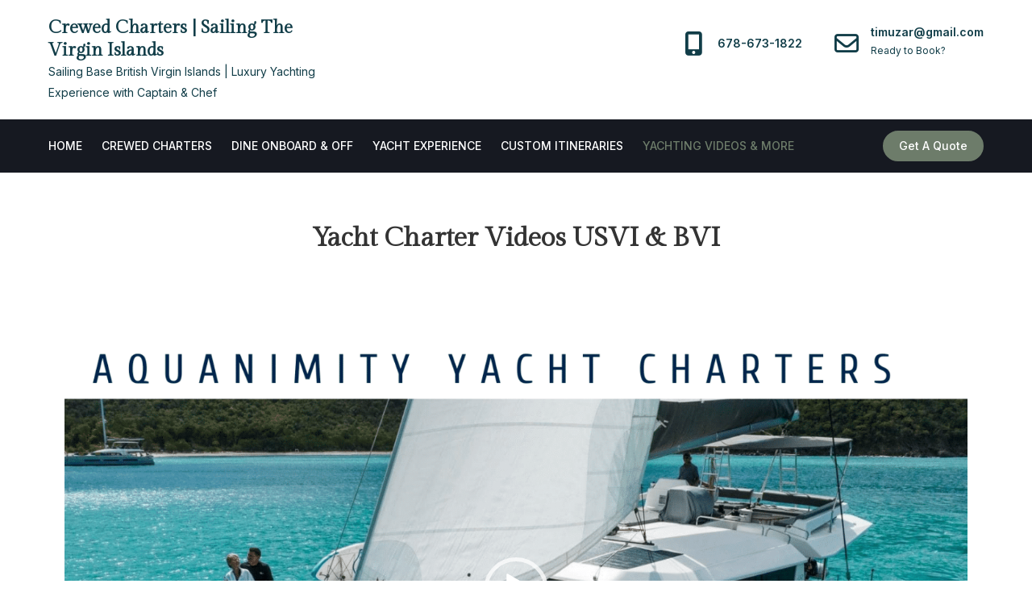

--- FILE ---
content_type: text/html; charset=UTF-8
request_url: https://sailaquanimity.com/yachtchartervideos/
body_size: 14016
content:
<!DOCTYPE html> <html lang="en-US"><head>
	<meta charset="UTF-8">
	<meta name="viewport" content="width=device-width, initial-scale=1">
	<link rel="profile" href="https://gmpg.org/xfn/11">
	
<meta name='robots' content='index, follow, max-image-preview:large, max-snippet:-1, max-video-preview:-1' />
	<style>img:is([sizes="auto" i], [sizes^="auto," i]) { contain-intrinsic-size: 3000px 1500px }</style>
	
	<!-- This site is optimized with the Yoast SEO Premium plugin v23.9 (Yoast SEO v26.8) - https://yoast.com/product/yoast-seo-premium-wordpress/ -->
	<title>Yacht Charter Videos USVI &amp; BVI | Crewed Charters | Sailing The Virgin Islands</title>
	<meta name="description" content="Are you adventurous, but also want a luxury experience? Private yacht chartering would be your go to! Watch Aquanimity yacht charter videos." />
	<link rel="canonical" href="https://sailaquanimity.com/yachtchartervideos/" />
	<meta property="og:locale" content="en_US" />
	<meta property="og:type" content="article" />
	<meta property="og:title" content="Yacht Charter Videos USVI &amp; BVI" />
	<meta property="og:description" content="Are you adventurous, but also want a luxury experience? Private yacht chartering would be your go to! Watch Aquanimity yacht charter videos." />
	<meta property="og:url" content="https://sailaquanimity.com/yachtchartervideos/" />
	<meta property="og:site_name" content="Crewed Charters | Sailing The Virgin Islands" />
	<meta property="article:publisher" content="https://www.facebook.com/sailaquanimity" />
	<meta property="article:modified_time" content="2024-05-19T21:22:04+00:00" />
	<meta property="og:image" content="https://sailaquanimity.com/wp-content/uploads/2024/09/Saba-Rock.webp" />
	<meta property="og:image:width" content="490" />
	<meta property="og:image:height" content="276" />
	<meta property="og:image:type" content="image/webp" />
	<meta name="twitter:card" content="summary_large_image" />
	<meta name="twitter:label1" content="Est. reading time" />
	<meta name="twitter:data1" content="5 minutes" />
	<script type="application/ld+json" class="yoast-schema-graph">{"@context":"https://schema.org","@graph":[{"@type":"WebPage","@id":"https://sailaquanimity.com/yachtchartervideos/","url":"https://sailaquanimity.com/yachtchartervideos/","name":"Yacht Charter Videos USVI & BVI | Crewed Charters | Sailing The Virgin Islands","isPartOf":{"@id":"https://sailaquanimity.com/#website"},"datePublished":"2023-09-05T14:57:36+00:00","dateModified":"2024-05-19T21:22:04+00:00","description":"Are you adventurous, but also want a luxury experience? Private yacht chartering would be your go to! Watch Aquanimity yacht charter videos.","breadcrumb":{"@id":"https://sailaquanimity.com/yachtchartervideos/#breadcrumb"},"inLanguage":"en-US","potentialAction":[{"@type":"ReadAction","target":["https://sailaquanimity.com/yachtchartervideos/"]}]},{"@type":"BreadcrumbList","@id":"https://sailaquanimity.com/yachtchartervideos/#breadcrumb","itemListElement":[{"@type":"ListItem","position":1,"name":"Home","item":"https://sailaquanimity.com/"},{"@type":"ListItem","position":2,"name":"Yacht Charter Videos USVI &#038; BVI"}]},{"@type":"WebSite","@id":"https://sailaquanimity.com/#website","url":"https://sailaquanimity.com/","name":"Sailing the Caribbean All Inclusive Package","description":"Sailing Base British Virgin Islands | Luxury Yachting Experience with Captain &amp; Chef","publisher":{"@id":"https://sailaquanimity.com/#organization"},"potentialAction":[{"@type":"SearchAction","target":{"@type":"EntryPoint","urlTemplate":"https://sailaquanimity.com/?s={search_term_string}"},"query-input":{"@type":"PropertyValueSpecification","valueRequired":true,"valueName":"search_term_string"}}],"inLanguage":"en-US"},{"@type":"Organization","@id":"https://sailaquanimity.com/#organization","name":"Sail Aquanimity","url":"https://sailaquanimity.com/","logo":{"@type":"ImageObject","inLanguage":"en-US","@id":"https://sailaquanimity.com/#/schema/logo/image/","url":"https://sailaquanimity.com/wp-content/uploads/2022/12/cropped-Aquanimity-charter-boat-st-thoms-virgin-islands.jpg","contentUrl":"https://sailaquanimity.com/wp-content/uploads/2022/12/cropped-Aquanimity-charter-boat-st-thoms-virgin-islands.jpg","width":1200,"height":799,"caption":"Sail Aquanimity"},"image":{"@id":"https://sailaquanimity.com/#/schema/logo/image/"},"sameAs":["https://www.facebook.com/sailaquanimity"]}]}</script>
	<!-- / Yoast SEO Premium plugin. -->


<link rel='dns-prefetch' href='//fonts.googleapis.com' />
<link rel="alternate" type="application/rss+xml" title="Crewed Charters | Sailing The Virgin Islands  &raquo; Feed" href="https://sailaquanimity.com/feed/" />
<link rel="alternate" type="application/rss+xml" title="Crewed Charters | Sailing The Virgin Islands  &raquo; Comments Feed" href="https://sailaquanimity.com/comments/feed/" />
<script type="text/javascript">
/* <![CDATA[ */
window._wpemojiSettings = {"baseUrl":"https:\/\/s.w.org\/images\/core\/emoji\/16.0.1\/72x72\/","ext":".png","svgUrl":"https:\/\/s.w.org\/images\/core\/emoji\/16.0.1\/svg\/","svgExt":".svg","source":{"concatemoji":"https:\/\/sailaquanimity.com\/wp-includes\/js\/wp-emoji-release.min.js?ver=6.8.3"}};
/*! This file is auto-generated */
!function(s,n){var o,i,e;function c(e){try{var t={supportTests:e,timestamp:(new Date).valueOf()};sessionStorage.setItem(o,JSON.stringify(t))}catch(e){}}function p(e,t,n){e.clearRect(0,0,e.canvas.width,e.canvas.height),e.fillText(t,0,0);var t=new Uint32Array(e.getImageData(0,0,e.canvas.width,e.canvas.height).data),a=(e.clearRect(0,0,e.canvas.width,e.canvas.height),e.fillText(n,0,0),new Uint32Array(e.getImageData(0,0,e.canvas.width,e.canvas.height).data));return t.every(function(e,t){return e===a[t]})}function u(e,t){e.clearRect(0,0,e.canvas.width,e.canvas.height),e.fillText(t,0,0);for(var n=e.getImageData(16,16,1,1),a=0;a<n.data.length;a++)if(0!==n.data[a])return!1;return!0}function f(e,t,n,a){switch(t){case"flag":return n(e,"\ud83c\udff3\ufe0f\u200d\u26a7\ufe0f","\ud83c\udff3\ufe0f\u200b\u26a7\ufe0f")?!1:!n(e,"\ud83c\udde8\ud83c\uddf6","\ud83c\udde8\u200b\ud83c\uddf6")&&!n(e,"\ud83c\udff4\udb40\udc67\udb40\udc62\udb40\udc65\udb40\udc6e\udb40\udc67\udb40\udc7f","\ud83c\udff4\u200b\udb40\udc67\u200b\udb40\udc62\u200b\udb40\udc65\u200b\udb40\udc6e\u200b\udb40\udc67\u200b\udb40\udc7f");case"emoji":return!a(e,"\ud83e\udedf")}return!1}function g(e,t,n,a){var r="undefined"!=typeof WorkerGlobalScope&&self instanceof WorkerGlobalScope?new OffscreenCanvas(300,150):s.createElement("canvas"),o=r.getContext("2d",{willReadFrequently:!0}),i=(o.textBaseline="top",o.font="600 32px Arial",{});return e.forEach(function(e){i[e]=t(o,e,n,a)}),i}function t(e){var t=s.createElement("script");t.src=e,t.defer=!0,s.head.appendChild(t)}"undefined"!=typeof Promise&&(o="wpEmojiSettingsSupports",i=["flag","emoji"],n.supports={everything:!0,everythingExceptFlag:!0},e=new Promise(function(e){s.addEventListener("DOMContentLoaded",e,{once:!0})}),new Promise(function(t){var n=function(){try{var e=JSON.parse(sessionStorage.getItem(o));if("object"==typeof e&&"number"==typeof e.timestamp&&(new Date).valueOf()<e.timestamp+604800&&"object"==typeof e.supportTests)return e.supportTests}catch(e){}return null}();if(!n){if("undefined"!=typeof Worker&&"undefined"!=typeof OffscreenCanvas&&"undefined"!=typeof URL&&URL.createObjectURL&&"undefined"!=typeof Blob)try{var e="postMessage("+g.toString()+"("+[JSON.stringify(i),f.toString(),p.toString(),u.toString()].join(",")+"));",a=new Blob([e],{type:"text/javascript"}),r=new Worker(URL.createObjectURL(a),{name:"wpTestEmojiSupports"});return void(r.onmessage=function(e){c(n=e.data),r.terminate(),t(n)})}catch(e){}c(n=g(i,f,p,u))}t(n)}).then(function(e){for(var t in e)n.supports[t]=e[t],n.supports.everything=n.supports.everything&&n.supports[t],"flag"!==t&&(n.supports.everythingExceptFlag=n.supports.everythingExceptFlag&&n.supports[t]);n.supports.everythingExceptFlag=n.supports.everythingExceptFlag&&!n.supports.flag,n.DOMReady=!1,n.readyCallback=function(){n.DOMReady=!0}}).then(function(){return e}).then(function(){var e;n.supports.everything||(n.readyCallback(),(e=n.source||{}).concatemoji?t(e.concatemoji):e.wpemoji&&e.twemoji&&(t(e.twemoji),t(e.wpemoji)))}))}((window,document),window._wpemojiSettings);
/* ]]> */
</script>
<style id='wp-emoji-styles-inline-css' type='text/css'>

	img.wp-smiley, img.emoji {
		display: inline !important;
		border: none !important;
		box-shadow: none !important;
		height: 1em !important;
		width: 1em !important;
		margin: 0 0.07em !important;
		vertical-align: -0.1em !important;
		background: none !important;
		padding: 0 !important;
	}
</style>
<link rel='stylesheet' id='wp-block-library-css' href='https://sailaquanimity.com/wp-includes/css/dist/block-library/style.min.css?ver=6.8.3' type='text/css' media='all' />
<style id='wp-block-library-theme-inline-css' type='text/css'>
.wp-block-audio :where(figcaption){color:#555;font-size:13px;text-align:center}.is-dark-theme .wp-block-audio :where(figcaption){color:#ffffffa6}.wp-block-audio{margin:0 0 1em}.wp-block-code{border:1px solid #ccc;border-radius:4px;font-family:Menlo,Consolas,monaco,monospace;padding:.8em 1em}.wp-block-embed :where(figcaption){color:#555;font-size:13px;text-align:center}.is-dark-theme .wp-block-embed :where(figcaption){color:#ffffffa6}.wp-block-embed{margin:0 0 1em}.blocks-gallery-caption{color:#555;font-size:13px;text-align:center}.is-dark-theme .blocks-gallery-caption{color:#ffffffa6}:root :where(.wp-block-image figcaption){color:#555;font-size:13px;text-align:center}.is-dark-theme :root :where(.wp-block-image figcaption){color:#ffffffa6}.wp-block-image{margin:0 0 1em}.wp-block-pullquote{border-bottom:4px solid;border-top:4px solid;color:currentColor;margin-bottom:1.75em}.wp-block-pullquote cite,.wp-block-pullquote footer,.wp-block-pullquote__citation{color:currentColor;font-size:.8125em;font-style:normal;text-transform:uppercase}.wp-block-quote{border-left:.25em solid;margin:0 0 1.75em;padding-left:1em}.wp-block-quote cite,.wp-block-quote footer{color:currentColor;font-size:.8125em;font-style:normal;position:relative}.wp-block-quote:where(.has-text-align-right){border-left:none;border-right:.25em solid;padding-left:0;padding-right:1em}.wp-block-quote:where(.has-text-align-center){border:none;padding-left:0}.wp-block-quote.is-large,.wp-block-quote.is-style-large,.wp-block-quote:where(.is-style-plain){border:none}.wp-block-search .wp-block-search__label{font-weight:700}.wp-block-search__button{border:1px solid #ccc;padding:.375em .625em}:where(.wp-block-group.has-background){padding:1.25em 2.375em}.wp-block-separator.has-css-opacity{opacity:.4}.wp-block-separator{border:none;border-bottom:2px solid;margin-left:auto;margin-right:auto}.wp-block-separator.has-alpha-channel-opacity{opacity:1}.wp-block-separator:not(.is-style-wide):not(.is-style-dots){width:100px}.wp-block-separator.has-background:not(.is-style-dots){border-bottom:none;height:1px}.wp-block-separator.has-background:not(.is-style-wide):not(.is-style-dots){height:2px}.wp-block-table{margin:0 0 1em}.wp-block-table td,.wp-block-table th{word-break:normal}.wp-block-table :where(figcaption){color:#555;font-size:13px;text-align:center}.is-dark-theme .wp-block-table :where(figcaption){color:#ffffffa6}.wp-block-video :where(figcaption){color:#555;font-size:13px;text-align:center}.is-dark-theme .wp-block-video :where(figcaption){color:#ffffffa6}.wp-block-video{margin:0 0 1em}:root :where(.wp-block-template-part.has-background){margin-bottom:0;margin-top:0;padding:1.25em 2.375em}
</style>
<style id='classic-theme-styles-inline-css' type='text/css'>
/*! This file is auto-generated */
.wp-block-button__link{color:#fff;background-color:#32373c;border-radius:9999px;box-shadow:none;text-decoration:none;padding:calc(.667em + 2px) calc(1.333em + 2px);font-size:1.125em}.wp-block-file__button{background:#32373c;color:#fff;text-decoration:none}
</style>
<style id='global-styles-inline-css' type='text/css'>
:root{--wp--preset--aspect-ratio--square: 1;--wp--preset--aspect-ratio--4-3: 4/3;--wp--preset--aspect-ratio--3-4: 3/4;--wp--preset--aspect-ratio--3-2: 3/2;--wp--preset--aspect-ratio--2-3: 2/3;--wp--preset--aspect-ratio--16-9: 16/9;--wp--preset--aspect-ratio--9-16: 9/16;--wp--preset--color--black: #000000;--wp--preset--color--cyan-bluish-gray: #abb8c3;--wp--preset--color--white: #ffffff;--wp--preset--color--pale-pink: #f78da7;--wp--preset--color--vivid-red: #cf2e2e;--wp--preset--color--luminous-vivid-orange: #ff6900;--wp--preset--color--luminous-vivid-amber: #fcb900;--wp--preset--color--light-green-cyan: #7bdcb5;--wp--preset--color--vivid-green-cyan: #00d084;--wp--preset--color--pale-cyan-blue: #8ed1fc;--wp--preset--color--vivid-cyan-blue: #0693e3;--wp--preset--color--vivid-purple: #9b51e0;--wp--preset--color--tan: #E6DBAD;--wp--preset--color--yellow: #FDE64B;--wp--preset--color--orange: #ED7014;--wp--preset--color--red: #D0312D;--wp--preset--color--pink: #b565a7;--wp--preset--color--purple: #A32CC4;--wp--preset--color--blue: #3A43BA;--wp--preset--color--green: #3BB143;--wp--preset--color--brown: #231709;--wp--preset--color--grey: #6C626D;--wp--preset--gradient--vivid-cyan-blue-to-vivid-purple: linear-gradient(135deg,rgba(6,147,227,1) 0%,rgb(155,81,224) 100%);--wp--preset--gradient--light-green-cyan-to-vivid-green-cyan: linear-gradient(135deg,rgb(122,220,180) 0%,rgb(0,208,130) 100%);--wp--preset--gradient--luminous-vivid-amber-to-luminous-vivid-orange: linear-gradient(135deg,rgba(252,185,0,1) 0%,rgba(255,105,0,1) 100%);--wp--preset--gradient--luminous-vivid-orange-to-vivid-red: linear-gradient(135deg,rgba(255,105,0,1) 0%,rgb(207,46,46) 100%);--wp--preset--gradient--very-light-gray-to-cyan-bluish-gray: linear-gradient(135deg,rgb(238,238,238) 0%,rgb(169,184,195) 100%);--wp--preset--gradient--cool-to-warm-spectrum: linear-gradient(135deg,rgb(74,234,220) 0%,rgb(151,120,209) 20%,rgb(207,42,186) 40%,rgb(238,44,130) 60%,rgb(251,105,98) 80%,rgb(254,248,76) 100%);--wp--preset--gradient--blush-light-purple: linear-gradient(135deg,rgb(255,206,236) 0%,rgb(152,150,240) 100%);--wp--preset--gradient--blush-bordeaux: linear-gradient(135deg,rgb(254,205,165) 0%,rgb(254,45,45) 50%,rgb(107,0,62) 100%);--wp--preset--gradient--luminous-dusk: linear-gradient(135deg,rgb(255,203,112) 0%,rgb(199,81,192) 50%,rgb(65,88,208) 100%);--wp--preset--gradient--pale-ocean: linear-gradient(135deg,rgb(255,245,203) 0%,rgb(182,227,212) 50%,rgb(51,167,181) 100%);--wp--preset--gradient--electric-grass: linear-gradient(135deg,rgb(202,248,128) 0%,rgb(113,206,126) 100%);--wp--preset--gradient--midnight: linear-gradient(135deg,rgb(2,3,129) 0%,rgb(40,116,252) 100%);--wp--preset--font-size--small: 12px;--wp--preset--font-size--medium: 20px;--wp--preset--font-size--large: 36px;--wp--preset--font-size--x-large: 42px;--wp--preset--font-size--regular: 16px;--wp--preset--font-size--larger: 36px;--wp--preset--font-size--huge: 48px;--wp--preset--spacing--20: 0.44rem;--wp--preset--spacing--30: 0.67rem;--wp--preset--spacing--40: 1rem;--wp--preset--spacing--50: 1.5rem;--wp--preset--spacing--60: 2.25rem;--wp--preset--spacing--70: 3.38rem;--wp--preset--spacing--80: 5.06rem;--wp--preset--shadow--natural: 6px 6px 9px rgba(0, 0, 0, 0.2);--wp--preset--shadow--deep: 12px 12px 50px rgba(0, 0, 0, 0.4);--wp--preset--shadow--sharp: 6px 6px 0px rgba(0, 0, 0, 0.2);--wp--preset--shadow--outlined: 6px 6px 0px -3px rgba(255, 255, 255, 1), 6px 6px rgba(0, 0, 0, 1);--wp--preset--shadow--crisp: 6px 6px 0px rgba(0, 0, 0, 1);}:where(.is-layout-flex){gap: 0.5em;}:where(.is-layout-grid){gap: 0.5em;}body .is-layout-flex{display: flex;}.is-layout-flex{flex-wrap: wrap;align-items: center;}.is-layout-flex > :is(*, div){margin: 0;}body .is-layout-grid{display: grid;}.is-layout-grid > :is(*, div){margin: 0;}:where(.wp-block-columns.is-layout-flex){gap: 2em;}:where(.wp-block-columns.is-layout-grid){gap: 2em;}:where(.wp-block-post-template.is-layout-flex){gap: 1.25em;}:where(.wp-block-post-template.is-layout-grid){gap: 1.25em;}.has-black-color{color: var(--wp--preset--color--black) !important;}.has-cyan-bluish-gray-color{color: var(--wp--preset--color--cyan-bluish-gray) !important;}.has-white-color{color: var(--wp--preset--color--white) !important;}.has-pale-pink-color{color: var(--wp--preset--color--pale-pink) !important;}.has-vivid-red-color{color: var(--wp--preset--color--vivid-red) !important;}.has-luminous-vivid-orange-color{color: var(--wp--preset--color--luminous-vivid-orange) !important;}.has-luminous-vivid-amber-color{color: var(--wp--preset--color--luminous-vivid-amber) !important;}.has-light-green-cyan-color{color: var(--wp--preset--color--light-green-cyan) !important;}.has-vivid-green-cyan-color{color: var(--wp--preset--color--vivid-green-cyan) !important;}.has-pale-cyan-blue-color{color: var(--wp--preset--color--pale-cyan-blue) !important;}.has-vivid-cyan-blue-color{color: var(--wp--preset--color--vivid-cyan-blue) !important;}.has-vivid-purple-color{color: var(--wp--preset--color--vivid-purple) !important;}.has-black-background-color{background-color: var(--wp--preset--color--black) !important;}.has-cyan-bluish-gray-background-color{background-color: var(--wp--preset--color--cyan-bluish-gray) !important;}.has-white-background-color{background-color: var(--wp--preset--color--white) !important;}.has-pale-pink-background-color{background-color: var(--wp--preset--color--pale-pink) !important;}.has-vivid-red-background-color{background-color: var(--wp--preset--color--vivid-red) !important;}.has-luminous-vivid-orange-background-color{background-color: var(--wp--preset--color--luminous-vivid-orange) !important;}.has-luminous-vivid-amber-background-color{background-color: var(--wp--preset--color--luminous-vivid-amber) !important;}.has-light-green-cyan-background-color{background-color: var(--wp--preset--color--light-green-cyan) !important;}.has-vivid-green-cyan-background-color{background-color: var(--wp--preset--color--vivid-green-cyan) !important;}.has-pale-cyan-blue-background-color{background-color: var(--wp--preset--color--pale-cyan-blue) !important;}.has-vivid-cyan-blue-background-color{background-color: var(--wp--preset--color--vivid-cyan-blue) !important;}.has-vivid-purple-background-color{background-color: var(--wp--preset--color--vivid-purple) !important;}.has-black-border-color{border-color: var(--wp--preset--color--black) !important;}.has-cyan-bluish-gray-border-color{border-color: var(--wp--preset--color--cyan-bluish-gray) !important;}.has-white-border-color{border-color: var(--wp--preset--color--white) !important;}.has-pale-pink-border-color{border-color: var(--wp--preset--color--pale-pink) !important;}.has-vivid-red-border-color{border-color: var(--wp--preset--color--vivid-red) !important;}.has-luminous-vivid-orange-border-color{border-color: var(--wp--preset--color--luminous-vivid-orange) !important;}.has-luminous-vivid-amber-border-color{border-color: var(--wp--preset--color--luminous-vivid-amber) !important;}.has-light-green-cyan-border-color{border-color: var(--wp--preset--color--light-green-cyan) !important;}.has-vivid-green-cyan-border-color{border-color: var(--wp--preset--color--vivid-green-cyan) !important;}.has-pale-cyan-blue-border-color{border-color: var(--wp--preset--color--pale-cyan-blue) !important;}.has-vivid-cyan-blue-border-color{border-color: var(--wp--preset--color--vivid-cyan-blue) !important;}.has-vivid-purple-border-color{border-color: var(--wp--preset--color--vivid-purple) !important;}.has-vivid-cyan-blue-to-vivid-purple-gradient-background{background: var(--wp--preset--gradient--vivid-cyan-blue-to-vivid-purple) !important;}.has-light-green-cyan-to-vivid-green-cyan-gradient-background{background: var(--wp--preset--gradient--light-green-cyan-to-vivid-green-cyan) !important;}.has-luminous-vivid-amber-to-luminous-vivid-orange-gradient-background{background: var(--wp--preset--gradient--luminous-vivid-amber-to-luminous-vivid-orange) !important;}.has-luminous-vivid-orange-to-vivid-red-gradient-background{background: var(--wp--preset--gradient--luminous-vivid-orange-to-vivid-red) !important;}.has-very-light-gray-to-cyan-bluish-gray-gradient-background{background: var(--wp--preset--gradient--very-light-gray-to-cyan-bluish-gray) !important;}.has-cool-to-warm-spectrum-gradient-background{background: var(--wp--preset--gradient--cool-to-warm-spectrum) !important;}.has-blush-light-purple-gradient-background{background: var(--wp--preset--gradient--blush-light-purple) !important;}.has-blush-bordeaux-gradient-background{background: var(--wp--preset--gradient--blush-bordeaux) !important;}.has-luminous-dusk-gradient-background{background: var(--wp--preset--gradient--luminous-dusk) !important;}.has-pale-ocean-gradient-background{background: var(--wp--preset--gradient--pale-ocean) !important;}.has-electric-grass-gradient-background{background: var(--wp--preset--gradient--electric-grass) !important;}.has-midnight-gradient-background{background: var(--wp--preset--gradient--midnight) !important;}.has-small-font-size{font-size: var(--wp--preset--font-size--small) !important;}.has-medium-font-size{font-size: var(--wp--preset--font-size--medium) !important;}.has-large-font-size{font-size: var(--wp--preset--font-size--large) !important;}.has-x-large-font-size{font-size: var(--wp--preset--font-size--x-large) !important;}
:where(.wp-block-post-template.is-layout-flex){gap: 1.25em;}:where(.wp-block-post-template.is-layout-grid){gap: 1.25em;}
:where(.wp-block-columns.is-layout-flex){gap: 2em;}:where(.wp-block-columns.is-layout-grid){gap: 2em;}
:root :where(.wp-block-pullquote){font-size: 1.5em;line-height: 1.6;}
</style>
<link rel='stylesheet' id='jquery-magnificpopup-css' href='https://sailaquanimity.com/wp-content/plugins/bb-plugin/css/jquery.magnificpopup.min.css?ver=2.10.0.5' type='text/css' media='all' />
<link rel='stylesheet' id='fl-builder-layout-3296-css' href='https://sailaquanimity.com/wp-content/uploads/bb-plugin/cache/3296-layout.css?ver=4e8bbc3dd5454868aa561427ffd55996' type='text/css' media='all' />
<link rel='stylesheet' id='wp-components-css' href='https://sailaquanimity.com/wp-includes/css/dist/components/style.min.css?ver=6.8.3' type='text/css' media='all' />
<link rel='stylesheet' id='godaddy-styles-css' href='https://sailaquanimity.com/wp-content/mu-plugins/vendor/wpex/godaddy-launch/includes/Dependencies/GoDaddy/Styles/build/latest.css?ver=2.0.2' type='text/css' media='all' />
<link rel='stylesheet' id='mavix-resort-google-fonts-css' href='https://fonts.googleapis.com/css?family=Gilda+Display%3A300%2C400%2C500%2C600%2C700%2C800%2C900%7CInter%3A300%2C400%2C500%2C600%2C700%2C800%2C900&#038;subset=latin%2Clatin-ext' type='text/css' media='all' />
<link rel='stylesheet' id='fontawesome-all-css' href='https://sailaquanimity.com/wp-content/themes/mavix-resort/assets/css/all.min.css?ver=6.5.2' type='text/css' media='all' />
<link rel='stylesheet' id='mavix-resort-blocks-css' href='https://sailaquanimity.com/wp-content/themes/mavix-resort/assets/css/blocks.min.css?ver=6.8.3' type='text/css' media='all' />
<link rel='stylesheet' id='mavix-resort-style-css' href='https://sailaquanimity.com/wp-content/themes/mavix-resort/style.css?ver=6.8.3' type='text/css' media='all' />
<link rel='stylesheet' id='ekit-widget-styles-css' href='https://sailaquanimity.com/wp-content/plugins/elementskit-lite/widgets/init/assets/css/widget-styles.css?ver=3.7.8' type='text/css' media='all' />
<link rel='stylesheet' id='ekit-responsive-css' href='https://sailaquanimity.com/wp-content/plugins/elementskit-lite/widgets/init/assets/css/responsive.css?ver=3.7.8' type='text/css' media='all' />
<link rel='stylesheet' id='animate-css' href='https://sailaquanimity.com/wp-content/plugins/powerpack-addon-for-beaver-builder/assets/css/animate.min.css?ver=3.5.1' type='text/css' media='all' />
<script type="text/javascript" src="https://sailaquanimity.com/wp-includes/js/jquery/jquery.min.js?ver=3.7.1" id="jquery-core-js"></script>
<script type="text/javascript" src="https://sailaquanimity.com/wp-includes/js/jquery/jquery-migrate.min.js?ver=3.4.1" id="jquery-migrate-js"></script>
<link rel="https://api.w.org/" href="https://sailaquanimity.com/wp-json/" /><link rel="alternate" title="JSON" type="application/json" href="https://sailaquanimity.com/wp-json/wp/v2/pages/3296" /><link rel="EditURI" type="application/rsd+xml" title="RSD" href="https://sailaquanimity.com/xmlrpc.php?rsd" />
<link rel='shortlink' href='https://sailaquanimity.com/?p=3296' />
<link rel="alternate" title="oEmbed (JSON)" type="application/json+oembed" href="https://sailaquanimity.com/wp-json/oembed/1.0/embed?url=https%3A%2F%2Fsailaquanimity.com%2Fyachtchartervideos%2F" />
<link rel="alternate" title="oEmbed (XML)" type="text/xml+oembed" href="https://sailaquanimity.com/wp-json/oembed/1.0/embed?url=https%3A%2F%2Fsailaquanimity.com%2Fyachtchartervideos%2F&#038;format=xml" />
<meta name="generator" content="performance-lab 4.0.1; plugins: ">
<meta name="generator" content="Elementor 3.34.2; features: additional_custom_breakpoints; settings: css_print_method-external, google_font-enabled, font_display-swap">
			<style>
				.e-con.e-parent:nth-of-type(n+4):not(.e-lazyloaded):not(.e-no-lazyload),
				.e-con.e-parent:nth-of-type(n+4):not(.e-lazyloaded):not(.e-no-lazyload) * {
					background-image: none !important;
				}
				@media screen and (max-height: 1024px) {
					.e-con.e-parent:nth-of-type(n+3):not(.e-lazyloaded):not(.e-no-lazyload),
					.e-con.e-parent:nth-of-type(n+3):not(.e-lazyloaded):not(.e-no-lazyload) * {
						background-image: none !important;
					}
				}
				@media screen and (max-height: 640px) {
					.e-con.e-parent:nth-of-type(n+2):not(.e-lazyloaded):not(.e-no-lazyload),
					.e-con.e-parent:nth-of-type(n+2):not(.e-lazyloaded):not(.e-no-lazyload) * {
						background-image: none !important;
					}
				}
			</style>
			<style type="text/css" id="custom-background-css">
body.custom-background { background-color: #ffffff; }
</style>
	<link rel="icon" href="https://sailaquanimity.com/wp-content/uploads/2022/12/cropped-Anchor-32x32.webp" sizes="32x32" />
<link rel="icon" href="https://sailaquanimity.com/wp-content/uploads/2022/12/cropped-Anchor-192x192.webp" sizes="192x192" />
<link rel="apple-touch-icon" href="https://sailaquanimity.com/wp-content/uploads/2022/12/cropped-Anchor-180x180.webp" />
<meta name="msapplication-TileImage" content="https://sailaquanimity.com/wp-content/uploads/2022/12/cropped-Anchor-270x270.webp" />
<style id="kirki-inline-styles"></style></head>

<body class="wp-singular page-template-default page page-id-3296 custom-background wp-theme-mavix-resort fl-builder fl-builder-2-10-0-5 fl-no-js no-sidebar elementor-default elementor-kit-1535">

<div id="page" class="site"><a class="skip-link screen-reader-text" href="#content">Skip to content</a>		<header id="masthead" class="site-header" role="banner">        <div class="header-top">
            <div class="wrapper">
                <div class="site-branding">
                    <div class="site-logo">
                                            </div><!-- .site-logo -->

                    <div id="site-identity">
                        <h1 class="site-title">
                            <a href="https://sailaquanimity.com/" rel="home">  Crewed Charters | Sailing The Virgin Islands </a>
                        </h1>

                                                    <p class="site-description">Sailing Base British Virgin Islands | Luxury Yachting Experience with Captain &amp; Chef</p>
                                            </div><!-- #site-identity -->
                </div> <!-- .site-branding -->

                                    <div class="site-contact-details clear">
                        
                        <button type="button" class="top-header-menu-toggle">
                            <i class="fa-solid fa-bars-staggered open-icon"></i>
                            <i class="fa-solid fa-xmark close-icon"></i>
                        </button>

                        <ul>
                            
                                                            <li>
                                    <i class="fa-solid fa-mobile-screen-button"></i>
                                    <div class="list-details">
                                        <h2>678-673-1822</h2>
                                        <span></span>
                                    </div><!-- .list-details -->
                                </li>
                            
                                                            <li>
                                    <i class="fa-regular fa-envelope"></i>
                                    <div class="list-details">
                                        <h2>timuzar@gmail.com</h2>
                                        <span>Ready to Book?</span>
                                    </div><!-- .list-details -->
                                </li>
                                                    </ul>
                    </div><!-- .site-contact-details -->
                            </div><!-- .wrapper -->
        </div><!-- .header-top -->

        <div class="header-bottom">
            <div class="wrapper">
                <nav id="site-navigation" class="main-navigation" role="navigation" aria-label="Primary Menu">
                    <button type="button" class="menu-toggle">
                        <span class="icon-bar"></span>
                        <span class="icon-bar"></span>
                        <span class="icon-bar"></span>
                    </button>

                    <div class="menu-main-header-navigation-container"><ul id="primary-menu" class="nav-menu"><li id="menu-item-3659" class="menu-item menu-item-type-post_type menu-item-object-page menu-item-home menu-item-3659"><a href="https://sailaquanimity.com/">Home</a></li>
<li id="menu-item-4200" class="menu-item menu-item-type-post_type menu-item-object-page menu-item-4200"><a href="https://sailaquanimity.com/sailing-charters/">Crewed Charters</a></li>
<li id="menu-item-3812" class="menu-item menu-item-type-post_type menu-item-object-page menu-item-3812"><a href="https://sailaquanimity.com/yacht-vacations-charter-menu/">Dine Onboard &#038; Off</a></li>
<li id="menu-item-2081" class="menu-item menu-item-type-post_type menu-item-object-page menu-item-2081"><a href="https://sailaquanimity.com/yacht-vacations/">Yacht Experience</a></li>
<li id="menu-item-3394" class="menu-item menu-item-type-post_type menu-item-object-page menu-item-3394"><a href="https://sailaquanimity.com/yacht-vacations-itineraries/">Custom Itineraries</a></li>
<li id="menu-item-3315" class="menu-item menu-item-type-post_type menu-item-object-page current-menu-item page_item page-item-3296 current_page_item menu-item-3315"><a href="https://sailaquanimity.com/yachtchartervideos/" aria-current="page">Yachting Videos &#038; More</a></li>
</ul></div>
                    <div class="custom-menu-item"><a href="mailto:timuzar@gmail.com" class="btn">Get A Quote</a>
                                </div>                </nav><!-- #site-navigation -->
            </div><!-- .wrapper -->
        </div><!-- .header-bottom -->
</header> <!-- header ends here -->	<div id="content" class="site-content">
	                    <div id="header-image">
                                <header class='page-header'>
                    <div class="wrapper">
                        <h2 class="page-title">Yacht Charter Videos USVI &#038; BVI</h2>                    </div><!-- .wrapper -->
                </header>
            </div><!-- #header-image -->
        
        
	<div id="content-wrapper" class="section-gap">
		<div class="wrapper clear">
			<div id="primary" class="content-area">
				<main id="main" class="site-main" role="main">

					
<article id="post-3296" class="post-3296 page type-page status-publish hentry">
		
	<div class="entry-content">
		<div class="fl-builder-content fl-builder-content-3296 fl-builder-content-primary fl-builder-global-templates-locked" data-post-id="3296"><div class="fl-row fl-row-fixed-width fl-row-bg-none fl-node-uk3vq2t9d675 fl-row-default-height fl-row-align-center" data-node="uk3vq2t9d675">
	<div class="fl-row-content-wrap">
						<div class="fl-row-content fl-row-fixed-width fl-node-content">
		
<div class="fl-col-group fl-node-5u7489c2wnq0" data-node="5u7489c2wnq0">
			<div class="fl-col fl-node-lg23k80xafhs fl-col-bg-color" data-node="lg23k80xafhs">
	<div class="fl-col-content fl-node-content"><div class="fl-module fl-module-video fl-node-jk9mnatrz04w" data-node="jk9mnatrz04w">
	<div class="fl-module-content fl-node-content">
		
<div class="fl-video fl-wp-video">
	<meta itemprop="url" content="https://sailaquanimity.com/wp-content/uploads/2023/04/Aquanimity-with-boat-logo.mp4" /><div style="width: 640px;" class="wp-video"><!--[if lt IE 9]><script>document.createElement('video');</script><![endif]-->
<video class="wp-video-shortcode" id="video-3296-1" width="640" height="360" poster="https://sailaquanimity.com/wp-content/uploads/2024/05/cropped-aquanimity-virgin-islands-header-sailing.png" preload="metadata" controls="controls"><source type="video/mp4" src="https://sailaquanimity.com/wp-content/uploads/2023/04/Aquanimity-with-boat-logo.mp4?_=1" /><source type="video/mp4" src="https://sailaquanimity.com/wp-content/uploads/2023/04/Aquanimity-with-boat-logo.mp4?_=1" /><a href="https://sailaquanimity.com/wp-content/uploads/2023/04/Aquanimity-with-boat-logo.mp4">https://sailaquanimity.com/wp-content/uploads/2023/04/Aquanimity-with-boat-logo.mp4</a></video></div></div>
	</div>
</div>
</div>
</div>
	</div>
		</div>
	</div>
</div>
<div id="portfolio" class="fl-row fl-row-full-width fl-row-bg-color fl-node-yi7ucs0vo1wm fl-row-default-height fl-row-align-center" data-node="yi7ucs0vo1wm">
	<div class="fl-row-content-wrap">
						<div class="fl-row-content fl-row-full-width fl-node-content">
		
<div class="fl-col-group fl-node-8kpiru6h5tnj" data-node="8kpiru6h5tnj">
			<div class="fl-col fl-node-284utoafy5xb fl-col-bg-color" data-node="284utoafy5xb">
	<div class="fl-col-content fl-node-content"><div class="fl-module fl-module-rich-text fl-node-bqgp2y067wj1" data-node="bqgp2y067wj1">
	<div class="fl-module-content fl-node-content">
		<div class="fl-rich-text">
	<p>Aquanimity, an epitome of elegance and modernity, is the premier private yacht charter in the Caribbean. Offering the luxury of a 5-star, all-inclusive ocean resort, this exquisite vessel is designed for refined comfort. She features four air-conditioned, ensuite guest cabins, each graced with a queen-sized bed, accommodating up to eight guests. Throughout your voyage, the dedicated captain and crew ensure every need is met, allowing you to explore the stunning tropical destinations of the Virgin Islands in unparalleled luxury.</p>
<p>From savoring cocktails and hors d'oeuvres against breathtaking Virgin Island sunsets to relishing gourmet meals amidst crystal-clear blue waters and world-class beaches, Aquanimity offers unmatched indulgence and scenic beauty. With its all-inclusive sailing vacation, the only essentials you need to bring are yourself and, naturally, a bathing suit.</p>
<p>Come aboard and experience a private, fun, crewed charter yacht vacation with us!</p>
<p>Embark on the ultimate adventure and luxury experience with a yacht charter, where unparalleled opulence meets exhilarating exploration. Discover pristine beaches, hidden coves, and breathtaking ocean vistas aboard a state-of-the-art yacht meticulously designed for comfort and elegance. With a private crew attending to your every need, indulge in gourmet dining, thrilling water sports, and personalized itineraries that showcase the best of your chosen destination. Whether you’re navigating the Caribbean’s turquoise waters or the Mediterranean’s historic coastlines, yacht chartering promises a unique blend of adventure and luxury that transforms your vacation into an unforgettable journey. Explore, unwind, and savor the ultimate yachting experience.</p>
</div>
	</div>
</div>
</div>
</div>
	</div>

<div class="fl-col-group fl-node-hjcu230v6ydq" data-node="hjcu230v6ydq">
			<div class="fl-col fl-node-yogwh7d6blrm fl-col-bg-color" data-node="yogwh7d6blrm">
	<div class="fl-col-content fl-node-content"><div class="fl-module fl-module-gallery fl-node-wp281hbxag6k" data-node="wp281hbxag6k">
	<div class="fl-module-content fl-node-content">
		<div class="fl-mosaicflow">
	<div role="list" class="fl-mosaicflow-content">
				<div class="fl-mosaicflow-item">
			<div role="figure" class="fl-photo fl-photo-align-center" itemscope itemtype="https://schema.org/ImageObject">
	<div class="fl-photo-content fl-photo-img-jpg">
				<img loading="lazy" loading="lazy" decoding="async" width="600" height="450" class="fl-photo-img wp-image-2848" src="https://sailaquanimity.com/wp-content/uploads/2023/08/Sail-aquanimity-charter-caribbean-600x450.jpg" alt="Tobago Cays catamaran charters Grenada"  loading="lazy" itemprop="image" srcset="https://sailaquanimity.com/wp-content/uploads/2023/08/Sail-aquanimity-charter-caribbean-600x450.jpg 600w, https://sailaquanimity.com/wp-content/uploads/2023/08/Sail-aquanimity-charter-caribbean-1024x768.jpg 1024w, https://sailaquanimity.com/wp-content/uploads/2023/08/Sail-aquanimity-charter-caribbean-768x576.jpg 768w, https://sailaquanimity.com/wp-content/uploads/2023/08/Sail-aquanimity-charter-caribbean-1070x802.jpg 1070w, https://sailaquanimity.com/wp-content/uploads/2023/08/Sail-aquanimity-charter-caribbean.jpg 1095w" sizes="auto, (max-width: 600px) 100vw, 600px" />
					</div>
	</div>
		</div>
				<div class="fl-mosaicflow-item">
			<div role="figure" class="fl-photo fl-photo-align-center" itemscope itemtype="https://schema.org/ImageObject">
	<div class="fl-photo-content fl-photo-img-webp">
				<img loading="lazy" loading="lazy" decoding="async" width="600" height="400" class="fl-photo-img wp-image-3183" src="https://sailaquanimity.com/wp-content/uploads/2023/09/cocomaya-virgin-islands-caribbean-catamaran-charters-600x400.webp" alt="cocomaya virgin islands caribbean catamaran charters"  loading="lazy" itemprop="image" srcset="https://sailaquanimity.com/wp-content/uploads/2023/09/cocomaya-virgin-islands-caribbean-catamaran-charters-600x400.webp 600w, https://sailaquanimity.com/wp-content/uploads/2023/09/cocomaya-virgin-islands-caribbean-catamaran-charters-1024x682.webp 1024w, https://sailaquanimity.com/wp-content/uploads/2023/09/cocomaya-virgin-islands-caribbean-catamaran-charters-768x512.webp 768w, https://sailaquanimity.com/wp-content/uploads/2023/09/cocomaya-virgin-islands-caribbean-catamaran-charters-1070x713.webp 1070w, https://sailaquanimity.com/wp-content/uploads/2023/09/cocomaya-virgin-islands-caribbean-catamaran-charters-jpg.webp 1280w" sizes="auto, (max-width: 600px) 100vw, 600px" />
					</div>
	</div>
		</div>
				<div class="fl-mosaicflow-item">
			<div role="figure" class="fl-photo fl-photo-align-center" itemscope itemtype="https://schema.org/ImageObject">
	<div class="fl-photo-content fl-photo-img-webp">
				<img loading="lazy" loading="lazy" decoding="async" width="560" height="404" class="fl-photo-img wp-image-2356" src="https://sailaquanimity.com/wp-content/uploads/2023/04/Norman-Island-crewed-yacht-chartering-virgin-islands-with-aquanimity.webp" alt="norman island and blackbeard chartering the caribbean islands"  loading="lazy" itemprop="image" />
					</div>
	</div>
		</div>
				<div class="fl-mosaicflow-item">
			<div role="figure" class="fl-photo fl-photo-align-center" itemscope itemtype="https://schema.org/ImageObject">
	<div class="fl-photo-content fl-photo-img-png">
				<img loading="lazy" loading="lazy" decoding="async" width="600" height="600" class="fl-photo-img wp-image-3048" src="https://sailaquanimity.com/wp-content/uploads/2023/08/Lovongo-bay-BVI-600x600.png" alt="crewed yacht chartering, aquanimity, sailing the virgin islands, st john"  loading="lazy" itemprop="image" srcset="https://sailaquanimity.com/wp-content/uploads/2023/08/Lovongo-bay-BVI-600x600.png 600w, https://sailaquanimity.com/wp-content/uploads/2023/08/Lovongo-bay-BVI-300x300.png 300w, https://sailaquanimity.com/wp-content/uploads/2023/08/Lovongo-bay-BVI-768x768.png 768w, https://sailaquanimity.com/wp-content/uploads/2023/08/Lovongo-bay-BVI-75x75.png 75w, https://sailaquanimity.com/wp-content/uploads/2023/08/Lovongo-bay-BVI.png 1024w" sizes="auto, (max-width: 600px) 100vw, 600px" />
					</div>
	</div>
		</div>
				<div class="fl-mosaicflow-item">
			<div role="figure" class="fl-photo fl-photo-align-center" itemscope itemtype="https://schema.org/ImageObject">
	<div class="fl-photo-content fl-photo-img-jpg">
				<img loading="lazy" loading="lazy" decoding="async" width="600" height="450" class="fl-photo-img wp-image-2993" src="https://sailaquanimity.com/wp-content/uploads/2023/08/7481menu7-600x450.jpg" alt="7481menu7" title="7481menu7" loading="lazy" itemprop="image" srcset="https://sailaquanimity.com/wp-content/uploads/2023/08/7481menu7-600x450.jpg 600w, https://sailaquanimity.com/wp-content/uploads/2023/08/7481menu7-1024x768.jpg 1024w, https://sailaquanimity.com/wp-content/uploads/2023/08/7481menu7-768x576.jpg 768w, https://sailaquanimity.com/wp-content/uploads/2023/08/7481menu7-1070x803.jpg 1070w, https://sailaquanimity.com/wp-content/uploads/2023/08/7481menu7.jpg 1200w" sizes="auto, (max-width: 600px) 100vw, 600px" />
					</div>
	</div>
		</div>
				<div class="fl-mosaicflow-item">
			<div role="figure" class="fl-photo fl-photo-align-center" itemscope itemtype="https://schema.org/ImageObject">
	<div class="fl-photo-content fl-photo-img-jpg">
				<img loading="lazy" loading="lazy" decoding="async" width="600" height="450" class="fl-photo-img wp-image-2997" src="https://sailaquanimity.com/wp-content/uploads/2023/08/Explore_the_pools-600x450.jpg" alt="boat charter to Virgin Gorda Baths, explore adventure catamaran sailings"  loading="lazy" itemprop="image" srcset="https://sailaquanimity.com/wp-content/uploads/2023/08/Explore_the_pools-600x450.jpg 600w, https://sailaquanimity.com/wp-content/uploads/2023/08/Explore_the_pools-768x576.jpg 768w, https://sailaquanimity.com/wp-content/uploads/2023/08/Explore_the_pools.jpg 800w" sizes="auto, (max-width: 600px) 100vw, 600px" />
					</div>
	</div>
		</div>
				<div class="fl-mosaicflow-item">
			<div role="figure" class="fl-photo fl-photo-align-center" itemscope itemtype="https://schema.org/ImageObject">
	<div class="fl-photo-content fl-photo-img-jpg">
				<img loading="lazy" loading="lazy" decoding="async" width="600" height="450" class="fl-photo-img wp-image-3684" src="https://sailaquanimity.com/wp-content/uploads/2024/04/anegada-at-night-yacht-charter-1-600x450.jpg" alt="charter itinerary that took me to the Virgin Gorda island"  loading="lazy" itemprop="image" srcset="https://sailaquanimity.com/wp-content/uploads/2024/04/anegada-at-night-yacht-charter-1-600x450.jpg 600w, https://sailaquanimity.com/wp-content/uploads/2024/04/anegada-at-night-yacht-charter-1.jpg 720w" sizes="auto, (max-width: 600px) 100vw, 600px" />
					</div>
	</div>
		</div>
				<div class="fl-mosaicflow-item">
			<div role="figure" class="fl-photo fl-photo-align-center" itemscope itemtype="https://schema.org/ImageObject">
	<div class="fl-photo-content fl-photo-img-jpg">
				<img loading="lazy" loading="lazy" decoding="async" width="600" height="450" class="fl-photo-img wp-image-2957" src="https://sailaquanimity.com/wp-content/uploads/2023/08/Sample-menu-private-charter-600x450.jpg" alt="Sample menu private charter" title="Sample menu private charter" loading="lazy" itemprop="image" srcset="https://sailaquanimity.com/wp-content/uploads/2023/08/Sample-menu-private-charter-600x450.jpg 600w, https://sailaquanimity.com/wp-content/uploads/2023/08/Sample-menu-private-charter.jpg 640w" sizes="auto, (max-width: 600px) 100vw, 600px" />
					</div>
	</div>
		</div>
				<div class="fl-mosaicflow-item">
			<div role="figure" class="fl-photo fl-photo-align-center" itemscope itemtype="https://schema.org/ImageObject">
	<div class="fl-photo-content fl-photo-img-jpg">
				<img loading="lazy" loading="lazy" decoding="async" width="450" height="600" class="fl-photo-img wp-image-3686" src="https://sailaquanimity.com/wp-content/uploads/2024/04/caribbean-flybridg-yachting-450x600.jpg" alt="caribbean flybridg yachting" title="caribbean flybridg yachting" loading="lazy" itemprop="image" srcset="https://sailaquanimity.com/wp-content/uploads/2024/04/caribbean-flybridg-yachting-450x600.jpg 450w, https://sailaquanimity.com/wp-content/uploads/2024/04/caribbean-flybridg-yachting.jpg 574w" sizes="auto, (max-width: 450px) 100vw, 450px" />
					</div>
	</div>
		</div>
				<div class="fl-mosaicflow-item">
			<div role="figure" class="fl-photo fl-photo-align-center" itemscope itemtype="https://schema.org/ImageObject">
	<div class="fl-photo-content fl-photo-img-jpg">
				<img loading="lazy" loading="lazy" decoding="async" width="600" height="590" class="fl-photo-img wp-image-2980" src="https://sailaquanimity.com/wp-content/uploads/2023/08/Bequa-Island-600x590.jpg" alt="bvi vacations on charter catamaran; sailing itineraries. Caribbean"  loading="lazy" itemprop="image" srcset="https://sailaquanimity.com/wp-content/uploads/2023/08/Bequa-Island-600x590.jpg 600w, https://sailaquanimity.com/wp-content/uploads/2023/08/Bequa-Island-1024x1007.jpg 1024w, https://sailaquanimity.com/wp-content/uploads/2023/08/Bequa-Island-768x755.jpg 768w, https://sailaquanimity.com/wp-content/uploads/2023/08/Bequa-Island-1070x1053.jpg 1070w, https://sailaquanimity.com/wp-content/uploads/2023/08/Bequa-Island-75x75.jpg 75w, https://sailaquanimity.com/wp-content/uploads/2023/08/Bequa-Island.jpg 1284w" sizes="auto, (max-width: 600px) 100vw, 600px" />
					</div>
	</div>
		</div>
				<div class="fl-mosaicflow-item">
			<div role="figure" class="fl-photo fl-photo-align-center" itemscope itemtype="https://schema.org/ImageObject">
	<div class="fl-photo-content fl-photo-img-jpg">
				<img loading="lazy" loading="lazy" decoding="async" width="600" height="450" class="fl-photo-img wp-image-2648" src="https://sailaquanimity.com/wp-content/uploads/2023/08/Aquanimity-caribbean-vacation-600x450.jpg" alt="guests on charter while chartering the Caribbean islands"  loading="lazy" itemprop="image" srcset="https://sailaquanimity.com/wp-content/uploads/2023/08/Aquanimity-caribbean-vacation-600x450.jpg 600w, https://sailaquanimity.com/wp-content/uploads/2023/08/Aquanimity-caribbean-vacation-1024x768.jpg 1024w, https://sailaquanimity.com/wp-content/uploads/2023/08/Aquanimity-caribbean-vacation-768x576.jpg 768w, https://sailaquanimity.com/wp-content/uploads/2023/08/Aquanimity-caribbean-vacation-1070x802.jpg 1070w, https://sailaquanimity.com/wp-content/uploads/2023/08/Aquanimity-caribbean-vacation.jpg 1095w" sizes="auto, (max-width: 600px) 100vw, 600px" />
					</div>
	</div>
		</div>
				<div class="fl-mosaicflow-item">
			<div role="figure" class="fl-photo fl-photo-align-center" itemscope itemtype="https://schema.org/ImageObject">
	<div class="fl-photo-content fl-photo-img-jpg">
				<img loading="lazy" loading="lazy" decoding="async" width="600" height="401" class="fl-photo-img wp-image-2149" src="https://sailaquanimity.com/wp-content/uploads/2023/03/vacation-in-the-virgin-islands-showing-the-boat-float-unicorn-600x401.jpg" alt="#image_title"  loading="lazy" itemprop="image" srcset="https://sailaquanimity.com/wp-content/uploads/2023/03/vacation-in-the-virgin-islands-showing-the-boat-float-unicorn-600x401.jpg 600w, https://sailaquanimity.com/wp-content/uploads/2023/03/vacation-in-the-virgin-islands-showing-the-boat-float-unicorn-1024x684.jpg 1024w, https://sailaquanimity.com/wp-content/uploads/2023/03/vacation-in-the-virgin-islands-showing-the-boat-float-unicorn-768x513.jpg 768w, https://sailaquanimity.com/wp-content/uploads/2023/03/vacation-in-the-virgin-islands-showing-the-boat-float-unicorn-1070x714.jpg 1070w, https://sailaquanimity.com/wp-content/uploads/2023/03/vacation-in-the-virgin-islands-showing-the-boat-float-unicorn.jpg 1200w" sizes="auto, (max-width: 600px) 100vw, 600px" />
					</div>
	</div>
		</div>
				<div class="fl-mosaicflow-item">
			<div role="figure" class="fl-photo fl-photo-align-center" itemscope itemtype="https://schema.org/ImageObject">
	<div class="fl-photo-content fl-photo-img-jpg">
				<img loading="lazy" loading="lazy" decoding="async" width="600" height="450" class="fl-photo-img wp-image-1971" src="https://sailaquanimity.com/wp-content/uploads/2023/01/uzars-traveling-aquanimity-sailing-trip-catamaran-600x450.jpg" alt="aquanimity owner yacht charter"  loading="lazy" itemprop="image" srcset="https://sailaquanimity.com/wp-content/uploads/2023/01/uzars-traveling-aquanimity-sailing-trip-catamaran-600x450.jpg 600w, https://sailaquanimity.com/wp-content/uploads/2023/01/uzars-traveling-aquanimity-sailing-trip-catamaran-1024x768.jpg 1024w, https://sailaquanimity.com/wp-content/uploads/2023/01/uzars-traveling-aquanimity-sailing-trip-catamaran-768x576.jpg 768w, https://sailaquanimity.com/wp-content/uploads/2023/01/uzars-traveling-aquanimity-sailing-trip-catamaran.jpg 1027w" sizes="auto, (max-width: 600px) 100vw, 600px" />
					</div>
	</div>
		</div>
				<div class="fl-mosaicflow-item">
			<div role="figure" class="fl-photo fl-photo-align-center" itemscope itemtype="https://schema.org/ImageObject">
	<div class="fl-photo-content fl-photo-img-jpg">
				<img loading="lazy" loading="lazy" decoding="async" width="600" height="450" class="fl-photo-img wp-image-3685" src="https://sailaquanimity.com/wp-content/uploads/2024/04/anegada-scooter-time-yacht-charters-1-600x450.jpg" alt="anegada scooter time yacht charters" title="anegada scooter time yacht charters" loading="lazy" itemprop="image" srcset="https://sailaquanimity.com/wp-content/uploads/2024/04/anegada-scooter-time-yacht-charters-1-600x450.jpg 600w, https://sailaquanimity.com/wp-content/uploads/2024/04/anegada-scooter-time-yacht-charters-1-1024x768.jpg 1024w, https://sailaquanimity.com/wp-content/uploads/2024/04/anegada-scooter-time-yacht-charters-1-768x576.jpg 768w, https://sailaquanimity.com/wp-content/uploads/2024/04/anegada-scooter-time-yacht-charters-1-1536x1152.jpg 1536w, https://sailaquanimity.com/wp-content/uploads/2024/04/anegada-scooter-time-yacht-charters-1-1070x803.jpg 1070w, https://sailaquanimity.com/wp-content/uploads/2024/04/anegada-scooter-time-yacht-charters-1.jpg 2048w" sizes="auto, (max-width: 600px) 100vw, 600px" />
					</div>
	</div>
		</div>
				<div class="fl-mosaicflow-item">
			<div role="figure" class="fl-photo fl-photo-align-center" itemscope itemtype="https://schema.org/ImageObject">
	<div class="fl-photo-content fl-photo-img-jpeg">
				<img loading="lazy" loading="lazy" decoding="async" width="450" height="600" class="fl-photo-img wp-image-3687" src="https://sailaquanimity.com/wp-content/uploads/2024/04/Caribbean-friends-2-450x600.jpeg" alt="Caribbean friends 2" title="Caribbean friends 2" loading="lazy" itemprop="image" srcset="https://sailaquanimity.com/wp-content/uploads/2024/04/Caribbean-friends-2-450x600.jpeg 450w, https://sailaquanimity.com/wp-content/uploads/2024/04/Caribbean-friends-2.jpeg 574w" sizes="auto, (max-width: 450px) 100vw, 450px" />
					</div>
	</div>
		</div>
				<div class="fl-mosaicflow-item">
			<div role="figure" class="fl-photo fl-photo-align-center" itemscope itemtype="https://schema.org/ImageObject">
	<div class="fl-photo-content fl-photo-img-jpg">
				<img loading="lazy" loading="lazy" decoding="async" width="600" height="450" class="fl-photo-img wp-image-3688" src="https://sailaquanimity.com/wp-content/uploads/2024/04/caribbean-friends-600x450.jpg" alt="caribbean friends" title="caribbean friends" loading="lazy" itemprop="image" srcset="https://sailaquanimity.com/wp-content/uploads/2024/04/caribbean-friends-600x450.jpg 600w, https://sailaquanimity.com/wp-content/uploads/2024/04/caribbean-friends-768x576.jpg 768w, https://sailaquanimity.com/wp-content/uploads/2024/04/caribbean-friends.jpg 1020w" sizes="auto, (max-width: 600px) 100vw, 600px" />
					</div>
	</div>
		</div>
				<div class="fl-mosaicflow-item">
			<div role="figure" class="fl-photo fl-photo-align-center" itemscope itemtype="https://schema.org/ImageObject">
	<div class="fl-photo-content fl-photo-img-jpg">
				<img loading="lazy" loading="lazy" decoding="async" width="600" height="450" class="fl-photo-img wp-image-3691" src="https://sailaquanimity.com/wp-content/uploads/2024/04/caribbean-yacht-chartering-in-the-caribbean-waters-600x450.jpg" alt="caribbean yacht chartering in the caribbean waters" title="caribbean yacht chartering in the caribbean waters" loading="lazy" itemprop="image" srcset="https://sailaquanimity.com/wp-content/uploads/2024/04/caribbean-yacht-chartering-in-the-caribbean-waters-600x450.jpg 600w, https://sailaquanimity.com/wp-content/uploads/2024/04/caribbean-yacht-chartering-in-the-caribbean-waters-768x576.jpg 768w, https://sailaquanimity.com/wp-content/uploads/2024/04/caribbean-yacht-chartering-in-the-caribbean-waters.jpg 1020w" sizes="auto, (max-width: 600px) 100vw, 600px" />
					</div>
	</div>
		</div>
			</div role=&quot;list&quot;>
	<div class="fl-clear"></div>
</div>
	</div>
</div>
</div>
</div>
	</div>
		</div>
	</div>
</div>
</div>	</div><!-- .entry-content -->

	</article><!-- #post-## -->

				</main><!-- #main -->
			</div><!-- #primary -->

				<aside id="secondary" class="widget-area" role="complementary">
		<aside id="block-3" class="widget widget_block">
<blockquote class="wp-block-quote is-layout-flow wp-block-quote-is-layout-flow">
<p>Welcome to the incredible yacht charter  of a lifetime...</p>
</blockquote>
</aside><aside id="block-7" class="widget widget_block widget_media_image">
<figure class="wp-block-image size-large"><img fetchpriority="high" decoding="async" width="1024" height="768" src="https://sailaquanimity.com/wp-content/uploads/2022/12/Dave-steak-restaurant-st-john-1024x768.jpg" alt="" class="wp-image-1711" srcset="https://sailaquanimity.com/wp-content/uploads/2022/12/Dave-steak-restaurant-st-john-1024x768.jpg 1024w, https://sailaquanimity.com/wp-content/uploads/2022/12/Dave-steak-restaurant-st-john-600x450.jpg 600w, https://sailaquanimity.com/wp-content/uploads/2022/12/Dave-steak-restaurant-st-john-768x576.jpg 768w, https://sailaquanimity.com/wp-content/uploads/2022/12/Dave-steak-restaurant-st-john-1070x802.jpg 1070w, https://sailaquanimity.com/wp-content/uploads/2022/12/Dave-steak-restaurant-st-john.jpg 1103w" sizes="(max-width: 1024px) 100vw, 1024px" /><figcaption class="wp-element-caption">Meet Tim, Patty, and our beautiful boys, Eric and Joey. We are so excited to share our dream with all of you.  We cherish this opportunity and know you'll have an excellent family-fun-filled adventure aboard Aquanimity. </figcaption></figure>
</aside><aside id="block-8" class="widget widget_block widget_media_image">
<figure class="wp-block-image size-full"><img decoding="async" width="620" height="827" src="https://sailaquanimity.com/wp-content/uploads/2022/12/aquanimity-parked-anchored-fort-lauderdale-private-sailing-yacht-charter.jpg" alt="" class="wp-image-1712" srcset="https://sailaquanimity.com/wp-content/uploads/2022/12/aquanimity-parked-anchored-fort-lauderdale-private-sailing-yacht-charter.jpg 620w, https://sailaquanimity.com/wp-content/uploads/2022/12/aquanimity-parked-anchored-fort-lauderdale-private-sailing-yacht-charter-450x600.jpg 450w" sizes="(max-width: 620px) 100vw, 620px" /><figcaption class="wp-element-caption">Eric</figcaption></figure>
</aside><aside id="block-9" class="widget widget_block widget_media_image">
<figure class="wp-block-image size-full"><img decoding="async" width="620" height="827" src="https://sailaquanimity.com/wp-content/uploads/2022/12/Sailing-charter-joey-uzar-aquanimity-yacht-virgin-gorda-pool.jpg" alt="" class="wp-image-1714" srcset="https://sailaquanimity.com/wp-content/uploads/2022/12/Sailing-charter-joey-uzar-aquanimity-yacht-virgin-gorda-pool.jpg 620w, https://sailaquanimity.com/wp-content/uploads/2022/12/Sailing-charter-joey-uzar-aquanimity-yacht-virgin-gorda-pool-450x600.jpg 450w" sizes="(max-width: 620px) 100vw, 620px" /><figcaption class="wp-element-caption">Our oldest, Joey</figcaption></figure>
</aside><aside id="block-10" class="widget widget_block widget_media_image">
<figure class="wp-block-image size-large"><img loading="lazy" decoding="async" width="1024" height="768" src="https://sailaquanimity.com/wp-content/uploads/2022/12/uzars-traveling-aquanimity-sailing-trip-catamaran-1024x768.jpg" alt="" class="wp-image-1715" srcset="https://sailaquanimity.com/wp-content/uploads/2022/12/uzars-traveling-aquanimity-sailing-trip-catamaran-1024x768.jpg 1024w, https://sailaquanimity.com/wp-content/uploads/2022/12/uzars-traveling-aquanimity-sailing-trip-catamaran-600x450.jpg 600w, https://sailaquanimity.com/wp-content/uploads/2022/12/uzars-traveling-aquanimity-sailing-trip-catamaran-768x576.jpg 768w, https://sailaquanimity.com/wp-content/uploads/2022/12/uzars-traveling-aquanimity-sailing-trip-catamaran.jpg 1027w" sizes="(max-width: 1024px) 100vw, 1024px" /><figcaption class="wp-element-caption">Tim &amp; Patty (with photo bomber: Eric)</figcaption></figure>
</aside><aside id="block-3" class="widget widget_block">
<blockquote class="wp-block-quote is-layout-flow wp-block-quote-is-layout-flow">
<p>Welcome to the incredible yacht charter  of a lifetime...</p>
</blockquote>
</aside><aside id="block-7" class="widget widget_block widget_media_image">
<figure class="wp-block-image size-large"><img fetchpriority="high" decoding="async" width="1024" height="768" src="https://sailaquanimity.com/wp-content/uploads/2022/12/Dave-steak-restaurant-st-john-1024x768.jpg" alt="" class="wp-image-1711" srcset="https://sailaquanimity.com/wp-content/uploads/2022/12/Dave-steak-restaurant-st-john-1024x768.jpg 1024w, https://sailaquanimity.com/wp-content/uploads/2022/12/Dave-steak-restaurant-st-john-600x450.jpg 600w, https://sailaquanimity.com/wp-content/uploads/2022/12/Dave-steak-restaurant-st-john-768x576.jpg 768w, https://sailaquanimity.com/wp-content/uploads/2022/12/Dave-steak-restaurant-st-john-1070x802.jpg 1070w, https://sailaquanimity.com/wp-content/uploads/2022/12/Dave-steak-restaurant-st-john.jpg 1103w" sizes="(max-width: 1024px) 100vw, 1024px" /><figcaption class="wp-element-caption">Meet Tim, Patty, and our beautiful boys, Eric and Joey. We are so excited to share our dream with all of you.  We cherish this opportunity and know you'll have an excellent family-fun-filled adventure aboard Aquanimity. </figcaption></figure>
</aside><aside id="block-8" class="widget widget_block widget_media_image">
<figure class="wp-block-image size-full"><img decoding="async" width="620" height="827" src="https://sailaquanimity.com/wp-content/uploads/2022/12/aquanimity-parked-anchored-fort-lauderdale-private-sailing-yacht-charter.jpg" alt="" class="wp-image-1712" srcset="https://sailaquanimity.com/wp-content/uploads/2022/12/aquanimity-parked-anchored-fort-lauderdale-private-sailing-yacht-charter.jpg 620w, https://sailaquanimity.com/wp-content/uploads/2022/12/aquanimity-parked-anchored-fort-lauderdale-private-sailing-yacht-charter-450x600.jpg 450w" sizes="(max-width: 620px) 100vw, 620px" /><figcaption class="wp-element-caption">Eric</figcaption></figure>
</aside><aside id="block-9" class="widget widget_block widget_media_image">
<figure class="wp-block-image size-full"><img decoding="async" width="620" height="827" src="https://sailaquanimity.com/wp-content/uploads/2022/12/Sailing-charter-joey-uzar-aquanimity-yacht-virgin-gorda-pool.jpg" alt="" class="wp-image-1714" srcset="https://sailaquanimity.com/wp-content/uploads/2022/12/Sailing-charter-joey-uzar-aquanimity-yacht-virgin-gorda-pool.jpg 620w, https://sailaquanimity.com/wp-content/uploads/2022/12/Sailing-charter-joey-uzar-aquanimity-yacht-virgin-gorda-pool-450x600.jpg 450w" sizes="(max-width: 620px) 100vw, 620px" /><figcaption class="wp-element-caption">Our oldest, Joey</figcaption></figure>
</aside><aside id="block-10" class="widget widget_block widget_media_image">
<figure class="wp-block-image size-large"><img loading="lazy" decoding="async" width="1024" height="768" src="https://sailaquanimity.com/wp-content/uploads/2022/12/uzars-traveling-aquanimity-sailing-trip-catamaran-1024x768.jpg" alt="" class="wp-image-1715" srcset="https://sailaquanimity.com/wp-content/uploads/2022/12/uzars-traveling-aquanimity-sailing-trip-catamaran-1024x768.jpg 1024w, https://sailaquanimity.com/wp-content/uploads/2022/12/uzars-traveling-aquanimity-sailing-trip-catamaran-600x450.jpg 600w, https://sailaquanimity.com/wp-content/uploads/2022/12/uzars-traveling-aquanimity-sailing-trip-catamaran-768x576.jpg 768w, https://sailaquanimity.com/wp-content/uploads/2022/12/uzars-traveling-aquanimity-sailing-trip-catamaran.jpg 1027w" sizes="(max-width: 1024px) 100vw, 1024px" /><figcaption class="wp-element-caption">Tim &amp; Patty (with photo bomber: Eric)</figcaption></figure>
</aside>	</aside><!-- #secondary -->

		</div><!-- .section-gap -->
	</div><!-- #content-wrapper -->

		</div>
		<footer id="colophon" class="site-footer" role="contentinfo">
			      <div class="footer-widgets-area section-gap col-1"> <!-- widget area starting from here -->
          <div class="wrapper">
                              <div class="hentry">
                    <aside id="block-14" class="widget widget_block">CONNECT <BR>
TIM 678-673-1822 <BR>
PATTY 678-850-4091

</aside>                  </div>
                              </div>
          
      </div> <!-- widget area starting from here -->
        <div class="site-info">    
                <div class="wrapper">
            <span class="copy-right">Copyright &copy; All rights reserved. Theme Mavix Resort by <a target="_blank" rel="designer" href="http://creativthemes.com/">Creativ Themes</a></span>
        </div><!-- .wrapper --> 
    </div> <!-- .site-info -->
    
  		</footer><div class="backtotop"><i class="fas fa-caret-up"></i></div><script type="speculationrules">
{"prefetch":[{"source":"document","where":{"and":[{"href_matches":"\/*"},{"not":{"href_matches":["\/wp-*.php","\/wp-admin\/*","\/wp-content\/uploads\/*","\/wp-content\/*","\/wp-content\/plugins\/*","\/wp-content\/themes\/mavix-resort\/*","\/*\\?(.+)"]}},{"not":{"selector_matches":"a[rel~=\"nofollow\"]"}},{"not":{"selector_matches":".no-prefetch, .no-prefetch a"}}]},"eagerness":"conservative"}]}
</script>
			<script>
				const lazyloadRunObserver = () => {
					const lazyloadBackgrounds = document.querySelectorAll( `.e-con.e-parent:not(.e-lazyloaded)` );
					const lazyloadBackgroundObserver = new IntersectionObserver( ( entries ) => {
						entries.forEach( ( entry ) => {
							if ( entry.isIntersecting ) {
								let lazyloadBackground = entry.target;
								if( lazyloadBackground ) {
									lazyloadBackground.classList.add( 'e-lazyloaded' );
								}
								lazyloadBackgroundObserver.unobserve( entry.target );
							}
						});
					}, { rootMargin: '200px 0px 200px 0px' } );
					lazyloadBackgrounds.forEach( ( lazyloadBackground ) => {
						lazyloadBackgroundObserver.observe( lazyloadBackground );
					} );
				};
				const events = [
					'DOMContentLoaded',
					'elementor/lazyload/observe',
				];
				events.forEach( ( event ) => {
					document.addEventListener( event, lazyloadRunObserver );
				} );
			</script>
			<link rel='stylesheet' id='mediaelement-css' href='https://sailaquanimity.com/wp-includes/js/mediaelement/mediaelementplayer-legacy.min.css?ver=4.2.17' type='text/css' media='all' />
<link rel='stylesheet' id='wp-mediaelement-css' href='https://sailaquanimity.com/wp-includes/js/mediaelement/wp-mediaelement.min.css?ver=6.8.3' type='text/css' media='all' />
<script type="text/javascript" src="https://sailaquanimity.com/wp-content/plugins/bb-plugin/js/libs/jquery.wookmark.min.js?ver=2.10.0.5" id="jquery-wookmark-js"></script>
<script type="text/javascript" src="https://sailaquanimity.com/wp-content/plugins/bb-plugin/js/libs/jquery.mosaicflow.min.js?ver=2.10.0.5" id="jquery-mosaicflow-js"></script>
<script type="text/javascript" src="https://sailaquanimity.com/wp-content/plugins/bb-plugin/js/libs/jquery.imagesloaded.min.js?ver=2.10.0.5" id="imagesloaded-js"></script>
<script type="text/javascript" src="https://sailaquanimity.com/wp-content/plugins/bb-plugin/js/libs/jquery.magnificpopup.min.js?ver=2.10.0.5" id="jquery-magnificpopup-js"></script>
<script type="text/javascript" src="https://sailaquanimity.com/wp-content/plugins/bb-plugin/js/libs/jquery.fitvids.min.js?ver=1.2" id="jquery-fitvids-js"></script>
<script type="text/javascript" src="https://sailaquanimity.com/wp-content/uploads/bb-plugin/cache/3296-layout.js?ver=61fa25db6affe60aff9d9e0b0484aa6b" id="fl-builder-layout-3296-js"></script>
<script type="text/javascript" src="https://sailaquanimity.com/wp-content/themes/mavix-resort/assets/js/navigation.min.js?ver=20151215" id="mavix-resort-navigation-js"></script>
<script type="text/javascript" src="https://sailaquanimity.com/wp-content/themes/mavix-resort/assets/js/skip-link-focus-fix.min.js?ver=20151215" id="mavix-resort-skip-link-focus-fix-js"></script>
<script type="text/javascript" src="https://sailaquanimity.com/wp-content/themes/mavix-resort/assets/js/custom.min.js?ver=20151215" id="mavix-resort-custom-js-js"></script>
<script type="text/javascript" src="https://sailaquanimity.com/wp-content/plugins/elementskit-lite/libs/framework/assets/js/frontend-script.js?ver=3.7.8" id="elementskit-framework-js-frontend-js"></script>
<script type="text/javascript" id="elementskit-framework-js-frontend-js-after">
/* <![CDATA[ */
		var elementskit = {
			resturl: 'https://sailaquanimity.com/wp-json/elementskit/v1/',
		}

		
/* ]]> */
</script>
<script type="text/javascript" src="https://sailaquanimity.com/wp-content/plugins/elementskit-lite/widgets/init/assets/js/widget-scripts.js?ver=3.7.8" id="ekit-widget-scripts-js"></script>
<script type="text/javascript" id="mediaelement-core-js-before">
/* <![CDATA[ */
var mejsL10n = {"language":"en","strings":{"mejs.download-file":"Download File","mejs.install-flash":"You are using a browser that does not have Flash player enabled or installed. Please turn on your Flash player plugin or download the latest version from https:\/\/get.adobe.com\/flashplayer\/","mejs.fullscreen":"Fullscreen","mejs.play":"Play","mejs.pause":"Pause","mejs.time-slider":"Time Slider","mejs.time-help-text":"Use Left\/Right Arrow keys to advance one second, Up\/Down arrows to advance ten seconds.","mejs.live-broadcast":"Live Broadcast","mejs.volume-help-text":"Use Up\/Down Arrow keys to increase or decrease volume.","mejs.unmute":"Unmute","mejs.mute":"Mute","mejs.volume-slider":"Volume Slider","mejs.video-player":"Video Player","mejs.audio-player":"Audio Player","mejs.captions-subtitles":"Captions\/Subtitles","mejs.captions-chapters":"Chapters","mejs.none":"None","mejs.afrikaans":"Afrikaans","mejs.albanian":"Albanian","mejs.arabic":"Arabic","mejs.belarusian":"Belarusian","mejs.bulgarian":"Bulgarian","mejs.catalan":"Catalan","mejs.chinese":"Chinese","mejs.chinese-simplified":"Chinese (Simplified)","mejs.chinese-traditional":"Chinese (Traditional)","mejs.croatian":"Croatian","mejs.czech":"Czech","mejs.danish":"Danish","mejs.dutch":"Dutch","mejs.english":"English","mejs.estonian":"Estonian","mejs.filipino":"Filipino","mejs.finnish":"Finnish","mejs.french":"French","mejs.galician":"Galician","mejs.german":"German","mejs.greek":"Greek","mejs.haitian-creole":"Haitian Creole","mejs.hebrew":"Hebrew","mejs.hindi":"Hindi","mejs.hungarian":"Hungarian","mejs.icelandic":"Icelandic","mejs.indonesian":"Indonesian","mejs.irish":"Irish","mejs.italian":"Italian","mejs.japanese":"Japanese","mejs.korean":"Korean","mejs.latvian":"Latvian","mejs.lithuanian":"Lithuanian","mejs.macedonian":"Macedonian","mejs.malay":"Malay","mejs.maltese":"Maltese","mejs.norwegian":"Norwegian","mejs.persian":"Persian","mejs.polish":"Polish","mejs.portuguese":"Portuguese","mejs.romanian":"Romanian","mejs.russian":"Russian","mejs.serbian":"Serbian","mejs.slovak":"Slovak","mejs.slovenian":"Slovenian","mejs.spanish":"Spanish","mejs.swahili":"Swahili","mejs.swedish":"Swedish","mejs.tagalog":"Tagalog","mejs.thai":"Thai","mejs.turkish":"Turkish","mejs.ukrainian":"Ukrainian","mejs.vietnamese":"Vietnamese","mejs.welsh":"Welsh","mejs.yiddish":"Yiddish"}};
/* ]]> */
</script>
<script type="text/javascript" src="https://sailaquanimity.com/wp-includes/js/mediaelement/mediaelement-and-player.min.js?ver=4.2.17" id="mediaelement-core-js"></script>
<script type="text/javascript" src="https://sailaquanimity.com/wp-includes/js/mediaelement/mediaelement-migrate.min.js?ver=6.8.3" id="mediaelement-migrate-js"></script>
<script type="text/javascript" id="mediaelement-js-extra">
/* <![CDATA[ */
var _wpmejsSettings = {"pluginPath":"\/wp-includes\/js\/mediaelement\/","classPrefix":"mejs-","stretching":"responsive","audioShortcodeLibrary":"mediaelement","videoShortcodeLibrary":"mediaelement"};
/* ]]> */
</script>
<script type="text/javascript" src="https://sailaquanimity.com/wp-includes/js/mediaelement/wp-mediaelement.min.js?ver=6.8.3" id="wp-mediaelement-js"></script>
<script type="text/javascript" src="https://sailaquanimity.com/wp-includes/js/mediaelement/renderers/vimeo.min.js?ver=4.2.17" id="mediaelement-vimeo-js"></script>
		<script>'undefined'=== typeof _trfq || (window._trfq = []);'undefined'=== typeof _trfd && (window._trfd=[]),
                _trfd.push({'tccl.baseHost':'secureserver.net'}),
                _trfd.push({'ap':'wpaas_v2'},
                    {'server':'1d957629b0e2'},
                    {'pod':'c26-prod-p3-us-west-2'},
                                        {'xid':'44839279'},
                    {'wp':'6.8.3'},
                    {'php':'8.2.30'},
                    {'loggedin':'0'},
                    {'cdn':'1'},
                    {'builder':'beaver-builder'},
                    {'theme':'mavix-resort'},
                    {'wds':'0'},
                    {'wp_alloptions_count':'680'},
                    {'wp_alloptions_bytes':'557351'},
                    {'gdl_coming_soon_page':'0'}
                    , {'appid':'611269'}                 );
            var trafficScript = document.createElement('script'); trafficScript.src = 'https://img1.wsimg.com/signals/js/clients/scc-c2/scc-c2.min.js'; window.document.head.appendChild(trafficScript);</script>
		<script>window.addEventListener('click', function (elem) { var _elem$target, _elem$target$dataset, _window, _window$_trfq; return (elem === null || elem === void 0 ? void 0 : (_elem$target = elem.target) === null || _elem$target === void 0 ? void 0 : (_elem$target$dataset = _elem$target.dataset) === null || _elem$target$dataset === void 0 ? void 0 : _elem$target$dataset.eid) && ((_window = window) === null || _window === void 0 ? void 0 : (_window$_trfq = _window._trfq) === null || _window$_trfq === void 0 ? void 0 : _window$_trfq.push(["cmdLogEvent", "click", elem.target.dataset.eid]));});</script>
		<script src='https://img1.wsimg.com/traffic-assets/js/tccl-tti.min.js' onload="window.tti.calculateTTI()"></script>
		
</body>  
</html>